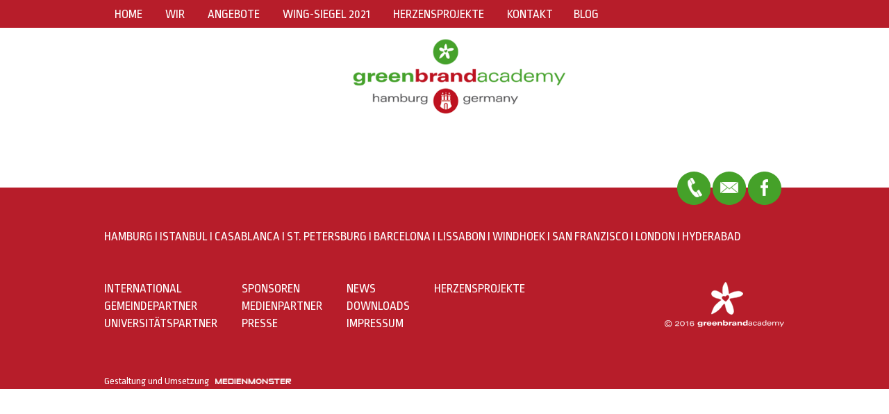

--- FILE ---
content_type: text/html; charset=utf-8
request_url: http://green-brand-academy.de/medienpartner/
body_size: 4891
content:
<!DOCTYPE html>
<html lang="de-DE">
<head>

<meta charset="utf-8">
<!-- 
	This website is powered by TYPO3 - inspiring people to share!
	TYPO3 is a free open source Content Management Framework initially created by Kasper Skaarhoj and licensed under GNU/GPL.
	TYPO3 is copyright 1998-2016 of Kasper Skaarhoj. Extensions are copyright of their respective owners.
	Information and contribution at http://typo3.org/
-->

<base href="/">


<meta name="generator" content="TYPO3 CMS">


<link rel="stylesheet" type="text/css" href="typo3temp/compressor/merged-715ae4a5076675d490e43472732a9f6e-901bd3950ab3a72396a2af23f913659f.css?1753961969" media="all">
<link rel="stylesheet" type="text/css" href="typo3temp/compressor/jquery.bxslider-564ee130394c620a83ebb27bd0b6d3e3.css?1753960197" media="screen" title="bxSlider">






<title>MEDIENPARTNER</title>
	<meta name="title" content="MEDIENPARTNER" />
	<meta name="date" content="2017-09-28" />
	<link rel="canonical" href="http://green-brand-academy.de/medienpartner/" />
	<link href='https://fonts.googleapis.com/css?family=Merriweather:700|Ropa+Sans|BenchNine|Lato' rel='stylesheet' type='text/css'><meta name="viewport" content="width=device-width, initial-scale=1.0" /><link rel="shortcut icon" href="favicon.png" /><meta http-equiv="X-UA-Compatible" content="IE=edge"><meta name="author" content="Medienmonster GmbH ! Büro für Netz & Grafik" /><meta name="google-site-verification" content="9RBA4DtfwMcT3N3kzk1GHOcXV_3yokiztdYuwFi9LXs" />

<link rel="stylesheet" href="typo3temp/vhs-assets-main.css?1766487274" />
</head>
<body>


	

<header>
	
<nav>
    <div class="wrap">
        <!-- <ul><li>
<a href="home/" title="Home">Home</a>
</li>
<li class="sub">
<a href="wir/" title="Wir I Grüne Markenentwicklung" class="sub">Wir</a>
<ul class="lvl-1"><li>
<a href="de/wir/wie-arbeiten-wir/" title="Wie arbeiten wir?">Wie arbeiten wir?</a>
</li>
<li>
<a href="wir/team/" title="Team I Grüne Markenberatung">Team</a>
</li>
<li>
<a href="wir/dozenten/" title="Dozenten I Grüne Markenschule">Dozenten</a>
</li>
<li>
<a href="wir/beirat/" title="Beirat">Beirat</a>
</li></ul>
</li>
<li class="sub">
<a href="angebote/" title="Angebote" class="sub">Angebote</a>
<ul class="lvl-1"><li class="sub">
<a href="de/angebote/beratung/" title="Beratung" class="sub">Beratung</a>
<ul class="lvl-2"><li>
<a href="de/angebote/beratung/markenberatung/" title="Markenberatung">Markenberatung</a>
</li>
<li class="sub">
<a href="de/angebote/beratung/workshops-und-seminare/" title="Workshops und Seminare" class="sub">Workshops und Seminare</a>
<ul class="lvl-3"><li>
<a href="de/angebote/beratung/workshops-und-seminare/gruene-marke-starter/" title="Grüne Marke Starter">Grüne Marke Starter</a>
</li>
<li>
<a href="de/angebote/beratung/workshops-und-seminare/green-campaigning/" title="Green Campaigning">Green Campaigning</a>
</li></ul>
</li></ul>
</li>
<li class="sub">
<a href="de/angebote/ausbildung/" title="Ausbildung" class="sub">Ausbildung</a>
<ul class="lvl-2"><li>
<a href="de/angebote/ausbildung/responsible-designer/" title="Responsible Designer">Responsible Designer</a>
</li>
<li>
<a href="de/angebote/ausbildung/masterclass-responsible-designer/" title="Masterclass Responsible Designer">Masterclass Responsible Designer</a>
</li>
<li>
<a href="de/angebote/ausbildung/green-campaigner/" title="Green Campaigner">Green Campaigner</a>
</li>
<li>
<a href="de/angebote/ausbildung/berufsorientierung-schnupperkurs/" title="Berufsorientierung &amp; Schnupperkurs">Berufsorientierung &amp; Schnupperkurs</a>
</li></ul>
</li>
<li class="sub">
<a href="de/angebote/coaching-anna-k/" title="Coaching Anna K" class="sub">Coaching Anna K</a>
<ul class="lvl-2"><li>
<a href="de/angebote/coaching-anna-k/krebstagebuch-im-krankenhaus/" title="Krebstagebuch: Im Krankenhaus">Krebstagebuch: Im Krankenhaus</a>
</li>
<li>
<a href="de/angebote/coaching-anna-k/workshops-weiterbildung/" title="Workshops Weiterbildung">Workshops Weiterbildung</a>
</li>
<li>
<a href="de/angebote/coaching-anna-k/gluecksnotizbuch/" title="Glücksnotizbuch">Glücksnotizbuch</a>
</li></ul>
</li>
<li>
<a href="de/angebote/mentale-gesundheit-fuer-alle/" title="Mentale Gesundheit für alle">Mentale Gesundheit für alle</a>
</li>
<li>
<a href="de/angebote/mentale-gesundheit-in-der-schule/" title="Mentale Gesundheit in der Schule">Mentale Gesundheit in der Schule</a>
</li>
<li>
<a href="de/angebote/greenbookc/" title="greenbook©">greenbook©</a>
</li></ul>
</li>
<li class="sub">
<a href="de/wing-siegel-2021/" title="WING-Siegel 2021" class="sub">WING-Siegel 2021</a>
<ul class="lvl-1"><li>
<a href="de/wing-siegel-2021/die-gruene-markec-als-erfolgsmodell/" title="Die Grüne Marke© als Erfolgsmodell">Die Grüne Marke© als Erfolgsmodell</a>
</li></ul>
</li>
<li class="sub">
<a href="herzensprojekte/" title="Herzensprojekte" class="sub">Herzensprojekte</a>
<ul class="lvl-1"><li>
<a href="de/herzensprojekte/annaland/" title="Annaland">Annaland</a>
</li>
<li class="sub">
<a href="herzensprojekte/eva-i-messe-fuer-gruene-marktwirtschaft/" title="EVA I Messe für Grüne Marktwirtschaft" class="sub">EVA I Messe für Grüne Marktwirtschaft</a>
<ul class="lvl-2"><li>
<a href="herzensprojekte/eva-i-messe-fuer-gruene-marktwirtschaft/aussteller-auf-der-eva/" title="Aussteller auf der Eva">Aussteller auf der Eva</a>
</li></ul>
</li>
<li class="sub">
<a href="de/herzensprojekte/das-gruene-magazin/" title="Das Grüne Magazin" class="sub">Das Grüne Magazin</a>
<ul class="lvl-2"><li>
<a href="de/herzensprojekte/das-gruene-magazin/ausgabe-02/" title="Ausgabe #02">Ausgabe #02</a>
</li>
<li>
<a href="de/herzensprojekte/das-gruene-magazin/online-kurs-deutsch-lieben/" title="Online-Kurs »deutsch lieben«">Online-Kurs »deutsch lieben«</a>
</li></ul>
</li>
<li>
<a href="de/herzensprojekte/couragiertesmarketing/" title="Couragiertes Marketing">Couragiertes Marketing</a>
</li>
<li>
<a href="de/herzensprojekte/blogger-camp-360/" title="Blogger Camp 360°">Blogger Camp 360°</a>
</li>
<li class="sub">
<a href="de/herzensprojekte/gute-arbeit-in-deutschland/" title="Gute Arbeit in Deutschland" class="sub">Gute Arbeit in Deutschland</a>
<ul class="lvl-2"><li class="sub">
<a href="de/herzensprojekte/gute-arbeit-in-deutschland/mein-herz-schlaegt-fuer/" title="Mein Herz schlägt für..." class="sub">Mein Herz schlägt für...</a>
<ul class="lvl-3"><li>
<a href="de/herzensprojekte/gute-arbeit-in-deutschland/mein-herz-schlaegt-fuer/termine/" title="Termine">Termine</a>
</li>
<li>
<a href="de/herzensprojekte/gute-arbeit-in-deutschland/mein-herz-schlaegt-fuer/stammtisch-fuer-gute-arbeit/" title="Stammtisch für Gute Arbeit">Stammtisch für Gute Arbeit</a>
</li></ul>
</li>
<li>
<a href="de/herzensprojekte/gute-arbeit-in-deutschland/bester-chef-hamburgs/" title="Bester Chef Hamburgs">Bester Chef Hamburgs</a>
</li></ul>
</li></ul>
</li>
<li>
<a href="kontakt/" title="Kontakt">Kontakt</a>
</li></ul> -->


        
            <ul>
                
                    <li class=" li-1 ">
                        <a href="home/" title="Home">
                            Home
                        </a>
                        
                        
                    </li>
                
                    <li class="sub li-1 ">
                        <a href="wir/" title="Wir I Grüne Markenentwicklung">
                            Wir
                        </a>
                        
                            <span class="sub-button">
                                <i class="fa fa-caret-down" aria-hidden="true"></i>
                            </span>
                        
                        
                            
                                <ul class="lvl-2">
                                    
                                        <li class=" li-2 ">
                                            <a href="de/wir/wie-arbeiten-wir/">
                                                Wie arbeiten wir?
                                            </a>
                                            
                                            
                                        </li>
                                    
                                        <li class=" li-2 ">
                                            <a href="wir/team/">
                                                Team
                                            </a>
                                            
                                            
                                        </li>
                                    
                                        <li class=" li-2 ">
                                            <a href="wir/dozenten/">
                                                Dozenten
                                            </a>
                                            
                                            
                                        </li>
                                    
                                        <li class=" li-2 last">
                                            <a href="wir/beirat/">
                                                Beirat
                                            </a>
                                            
                                            
                                        </li>
                                    
                                </ul>
                            
                        
                    </li>
                
                    <li class="sub li-1 ">
                        <a href="angebote/" title="Angebote">
                            Angebote
                        </a>
                        
                            <span class="sub-button">
                                <i class="fa fa-caret-down" aria-hidden="true"></i>
                            </span>
                        
                        
                            
                                <ul class="lvl-2">
                                    
                                        <li class="sub li-2 ">
                                            <a href="de/angebote/beratung/">
                                                Beratung
                                            </a>
                                            
                                                <span class="sub-button">
                                                    <i class="fa fa-caret-down" aria-hidden="true"></i>
                                                </span>
                                            
                                            
                                                
                                                    <ul class="lvl-3">
                                                        
                                                            <li class=" li-3">
                                                                <a href="de/angebote/beratung/markenberatung/">
                                                                    Markenberatung
                                                                </a>
                                                                
                                                                
                                                            </li>
                                                        
                                                            <li class="sub li-3">
                                                                <a href="de/angebote/beratung/workshops-und-seminare/">
                                                                    Workshops und Seminare
                                                                </a>
                                                                
                                                                    <span class="sub-button">
                                                                        <i class="fa fa-caret-down" aria-hidden="true"></i>
                                                                    </span>
                                                                
                                                                
                                                                    
                                                                        <ul class="lvl-4">
                                                                            
                                                                                <li class=" li-4">
                                                                                    <a href="de/angebote/beratung/workshops-und-seminare/gruene-marke-starter/">
                                                                                        Grüne Marke Starter
                                                                                    </a>
                                                                                </li>
                                                                            
                                                                                <li class=" li-4">
                                                                                    <a href="de/angebote/beratung/workshops-und-seminare/green-campaigning/">
                                                                                        Green Campaigning
                                                                                    </a>
                                                                                </li>
                                                                            
                                                                        </ul>
                                                                    
                                                                
                                                            </li>
                                                        
                                                    </ul>
                                                
                                            
                                        </li>
                                    
                                        <li class="sub li-2 ">
                                            <a href="de/angebote/ausbildung/">
                                                Ausbildung
                                            </a>
                                            
                                                <span class="sub-button">
                                                    <i class="fa fa-caret-down" aria-hidden="true"></i>
                                                </span>
                                            
                                            
                                                
                                                    <ul class="lvl-3">
                                                        
                                                            <li class=" li-3">
                                                                <a href="de/angebote/ausbildung/responsible-designer/">
                                                                    Responsible Designer
                                                                </a>
                                                                
                                                                
                                                            </li>
                                                        
                                                            <li class=" li-3">
                                                                <a href="de/angebote/ausbildung/masterclass-responsible-designer/">
                                                                    Masterclass Responsible Designer
                                                                </a>
                                                                
                                                                
                                                            </li>
                                                        
                                                            <li class=" li-3">
                                                                <a href="de/angebote/ausbildung/green-campaigner/">
                                                                    Green Campaigner
                                                                </a>
                                                                
                                                                
                                                            </li>
                                                        
                                                            <li class=" li-3">
                                                                <a href="de/angebote/ausbildung/berufsorientierung-schnupperkurs/">
                                                                    Berufsorientierung &amp; Schnupperkurs
                                                                </a>
                                                                
                                                                
                                                            </li>
                                                        
                                                    </ul>
                                                
                                            
                                        </li>
                                    
                                        <li class="sub li-2 ">
                                            <a href="de/angebote/coaching-anna-k/">
                                                Coaching Anna K
                                            </a>
                                            
                                                <span class="sub-button">
                                                    <i class="fa fa-caret-down" aria-hidden="true"></i>
                                                </span>
                                            
                                            
                                                
                                                    <ul class="lvl-3">
                                                        
                                                            <li class=" li-3">
                                                                <a href="de/angebote/coaching-anna-k/krebstagebuch-im-krankenhaus/">
                                                                    Krebstagebuch: Im Krankenhaus
                                                                </a>
                                                                
                                                                
                                                            </li>
                                                        
                                                            <li class=" li-3">
                                                                <a href="de/angebote/coaching-anna-k/workshops-weiterbildung/">
                                                                    Workshops Weiterbildung
                                                                </a>
                                                                
                                                                
                                                            </li>
                                                        
                                                            <li class=" li-3">
                                                                <a href="de/angebote/coaching-anna-k/gluecksnotizbuch/">
                                                                    Glücksnotizbuch
                                                                </a>
                                                                
                                                                
                                                            </li>
                                                        
                                                    </ul>
                                                
                                            
                                        </li>
                                    
                                        <li class=" li-2 ">
                                            <a href="de/angebote/mentale-gesundheit-fuer-alle/">
                                                Mentale Gesundheit für alle
                                            </a>
                                            
                                            
                                        </li>
                                    
                                        <li class=" li-2 ">
                                            <a href="de/angebote/mentale-gesundheit-in-der-schule/">
                                                Mentale Gesundheit in der Schule
                                            </a>
                                            
                                            
                                        </li>
                                    
                                        <li class=" li-2 last">
                                            <a href="de/angebote/greenbookc/">
                                                greenbook©
                                            </a>
                                            
                                            
                                        </li>
                                    
                                </ul>
                            
                        
                    </li>
                
                    <li class="sub li-1 ">
                        <a href="de/wing-siegel-2021/" title="WING-Siegel 2021">
                            WING-Siegel 2021
                        </a>
                        
                            <span class="sub-button">
                                <i class="fa fa-caret-down" aria-hidden="true"></i>
                            </span>
                        
                        
                            
                                <ul class="lvl-2">
                                    
                                        <li class=" li-2 last">
                                            <a href="de/wing-siegel-2021/die-gruene-markec-als-erfolgsmodell/">
                                                Die Grüne Marke© als Erfolgsmodell
                                            </a>
                                            
                                            
                                        </li>
                                    
                                </ul>
                            
                        
                    </li>
                
                    <li class="sub li-1 ">
                        <a href="herzensprojekte/" title="Herzensprojekte">
                            Herzensprojekte
                        </a>
                        
                            <span class="sub-button">
                                <i class="fa fa-caret-down" aria-hidden="true"></i>
                            </span>
                        
                        
                            
                                <ul class="lvl-2">
                                    
                                        <li class=" li-2 ">
                                            <a href="de/herzensprojekte/annaland/">
                                                Annaland
                                            </a>
                                            
                                            
                                        </li>
                                    
                                        <li class="sub li-2 ">
                                            <a href="herzensprojekte/eva-i-messe-fuer-gruene-marktwirtschaft/">
                                                EVA I Messe für Grüne Marktwirtschaft
                                            </a>
                                            
                                                <span class="sub-button">
                                                    <i class="fa fa-caret-down" aria-hidden="true"></i>
                                                </span>
                                            
                                            
                                                
                                                    <ul class="lvl-3">
                                                        
                                                            <li class=" li-3">
                                                                <a href="herzensprojekte/eva-i-messe-fuer-gruene-marktwirtschaft/aussteller-auf-der-eva/">
                                                                    Aussteller auf der Eva
                                                                </a>
                                                                
                                                                
                                                            </li>
                                                        
                                                    </ul>
                                                
                                            
                                        </li>
                                    
                                        <li class="sub li-2 ">
                                            <a href="de/herzensprojekte/das-gruene-magazin/">
                                                Das Grüne Magazin
                                            </a>
                                            
                                                <span class="sub-button">
                                                    <i class="fa fa-caret-down" aria-hidden="true"></i>
                                                </span>
                                            
                                            
                                                
                                                    <ul class="lvl-3">
                                                        
                                                            <li class=" li-3">
                                                                <a href="de/herzensprojekte/das-gruene-magazin/ausgabe-02/">
                                                                    Ausgabe #02
                                                                </a>
                                                                
                                                                
                                                            </li>
                                                        
                                                            <li class=" li-3">
                                                                <a href="de/herzensprojekte/das-gruene-magazin/online-kurs-deutsch-lieben/">
                                                                    Online-Kurs »deutsch lieben«
                                                                </a>
                                                                
                                                                
                                                            </li>
                                                        
                                                    </ul>
                                                
                                            
                                        </li>
                                    
                                        <li class=" li-2 ">
                                            <a href="de/herzensprojekte/couragiertesmarketing/">
                                                Couragiertes Marketing
                                            </a>
                                            
                                            
                                        </li>
                                    
                                        <li class=" li-2 ">
                                            <a href="de/herzensprojekte/blogger-camp-360/">
                                                Blogger Camp 360°
                                            </a>
                                            
                                            
                                        </li>
                                    
                                        <li class="sub li-2 last">
                                            <a href="de/herzensprojekte/gute-arbeit-in-deutschland/">
                                                Gute Arbeit in Deutschland
                                            </a>
                                            
                                                <span class="sub-button">
                                                    <i class="fa fa-caret-down" aria-hidden="true"></i>
                                                </span>
                                            
                                            
                                                
                                                    <ul class="lvl-3">
                                                        
                                                            <li class="sub li-3">
                                                                <a href="de/herzensprojekte/gute-arbeit-in-deutschland/mein-herz-schlaegt-fuer/">
                                                                    Mein Herz schlägt für...
                                                                </a>
                                                                
                                                                    <span class="sub-button">
                                                                        <i class="fa fa-caret-down" aria-hidden="true"></i>
                                                                    </span>
                                                                
                                                                
                                                                    
                                                                        <ul class="lvl-4">
                                                                            
                                                                                <li class=" li-4">
                                                                                    <a href="de/herzensprojekte/gute-arbeit-in-deutschland/mein-herz-schlaegt-fuer/termine/">
                                                                                        Termine
                                                                                    </a>
                                                                                </li>
                                                                            
                                                                                <li class=" li-4">
                                                                                    <a href="de/herzensprojekte/gute-arbeit-in-deutschland/mein-herz-schlaegt-fuer/stammtisch-fuer-gute-arbeit/">
                                                                                        Stammtisch für Gute Arbeit
                                                                                    </a>
                                                                                </li>
                                                                            
                                                                        </ul>
                                                                    
                                                                
                                                            </li>
                                                        
                                                            <li class=" li-3">
                                                                <a href="de/herzensprojekte/gute-arbeit-in-deutschland/bester-chef-hamburgs/">
                                                                    Bester Chef Hamburgs
                                                                </a>
                                                                
                                                                
                                                            </li>
                                                        
                                                    </ul>
                                                
                                            
                                        </li>
                                    
                                </ul>
                            
                        
                    </li>
                
                    <li class=" li-1 last">
                        <a href="kontakt/" title="Kontakt">
                            Kontakt
                        </a>
                        
                        
                    </li>
                
            </ul>
        
        

        
	<!--  CONTENT ELEMENT, uid:1296/list [begin] -->
		<div id="c1296" class="csc-default">
		<!--  Plugin inserted: [begin] -->
			



<div class="news">
	
	<!--TYPO3SEARCH_end-->
	 
			
					<div class="prevclicker">
						</div>
					
						<!--
	=====================
		Partials/List/Item.html
-->

	
		<a title="Unsere Wahlmöglichkeiten in Zeiten von Corona:" href="de/blog/unsere-wahlmoeglichkeiten-in-zeiten-von-corona/">
			<span itemprop="headline">Blog</span>
		</a>
	
	
	
	
	
	

					
					<div class="nextclicker">
					</div>
				
		
	<!--TYPO3SEARCH_begin-->

</div>

		<!--  Plugin inserted: [end] -->
			</div>
	<!--  CONTENT ELEMENT, uid:1296/list [end] -->
		
        <div class="language">
            <ul><li class="active first" ><a href="medienpartner/">DE</a></li>
<li class="inactive" ><a href="1/medienpartner/">EN</a></li>
<li class="inactive" ><a href="3/medienpartner/">AR</a></li>
<li class="inactive" ><a href="4/medienpartner/">ES</a></li>
<li class="inactive" ><a href="5/medienpartner/">PT</a></li>
<li class="inactive last" ><a href="6/medienpartner/">RU</a></li>
<li class="inactive" ><a href="7/medienpartner/">HI</a></li></ul>
        </div>
        <div class="clear"></div>
    </div>
</nav>
<div id="mobmenu">
    <a href="#" class="sand">
        <img alt="MENU" src="typo3conf/ext/mm_multipage/Resources/Public/dist/img/menu.png" width="45" height="34" />
    </a>
    <div class="language">
        <ul><li class="active first" ><a href="medienpartner/">DE</a></li>
<li class="inactive" ><a href="1/medienpartner/">EN</a></li>
<li class="inactive" ><a href="3/medienpartner/">AR</a></li>
<li class="inactive" ><a href="4/medienpartner/">ES</a></li>
<li class="inactive" ><a href="5/medienpartner/">PT</a></li>
<li class="inactive last" ><a href="6/medienpartner/">RU</a></li>
<li class="inactive" ><a href="7/medienpartner/">HI</a></li></ul>
    </div>
</div>

	<div class="wrap logowrap">
		<a href="/"><img id="logo" alt="gba logo" src="typo3conf/ext/mm_multipage/Resources/Public/dist/img/logo.png" width="447" height="147" /></a>
	</div>

</header>



	


	
<footer class="page-footer">
    <div class="wrap">
        <div class="social_icons">
            <a href="tel:00494088233280" target="_blank" id="si_tel">
            </a>
            <a href="mailto:kontakt@green-brand-academy.de" target="_blank" id="si_mail">
            </a>
            <a href="http://www.facebook.com/GreenBrandAcademy" target="_blank" id="si_fb">
            </a>
        </div>
        <div class="clear"></div>
        
	<!--  CONTENT ELEMENT, uid:1/text [begin] -->
		<div id="c1" class="csc-default">
		<!--  Text: [begin] -->
			<p class="bodytext">HAMBURG I ISTANBUL I CASABLANCA I ST. PETERSBURG I BARCELONA I LISSABON I WINDHOEK I SAN FRANZISCO I LONDON I HYDERABAD</p>
		<!--  Text: [end] -->
			</div>
	<!--  CONTENT ELEMENT, uid:1/text [end] -->
		
        <div id="bottom">
            <div id="fmenu">
                <span class="fm1">
                    <ul><li>
<a href="international/" title="International">International</a>
</li>
<li>
<a href="gemeindepartner/" title="Gemeindepartner">Gemeindepartner</a>
</li>
<li>
<a href="universitaetspartner/" title="UNIVERSITÄTSPARTNER">UNIVERSITÄTSPARTNER</a>
</li></ul>
                </span>
                <span class="fm2">
                    <ul><li>
<a href="sponsoren/" title="SPONSOREN">SPONSOREN</a>
</li>
<li class="active current">
<a href="medienpartner/" title="MEDIENPARTNER" class="active current">MEDIENPARTNER</a>
</li>
<li>
<a href="" title="PRESSE">PRESSE</a>
</li></ul>
                </span>
                <span class="fm3">
                    <ul><li>
<a href="" title="News">News</a>
</li>
<li>
<a href="downloads/" title="DOWNLOADS">DOWNLOADS</a>
</li>
<li>
<a href="impressum/" title="IMPRESSUM">IMPRESSUM</a>
</li></ul>
                </span>
                <span class="fm4">
                    <ul><li>
<a href="herzensprojekte/" title="Herzensprojekte">Herzensprojekte</a>
</li></ul>
                </span>
                <div class="clear">
                </div>
            </div>
            <div id="copyright">
                <a href="">
                    <img alt="gba copyright" src="typo3conf/ext/mm_multipage/Resources/Public/dist/img/copyright.png" width="175" height="82" />
                </a>
            </div>
        </div>
    </div>
    <div class="medienmonster">
        <a href="http://www.medienmonster.com" target="_blank">
            Gestaltung und Umsetzung &nbsp;
            <img alt="medienmonster" src="typo3conf/ext/mm_multipage/Resources/Public/dist/img/medienmonster.png" width="124" height="9" />
        </a>
    </div>
</footer>

<script src="typo3temp/compressor/merged-0c7a4bbea5223a4c08c00a8691f50471-9e5a45b30aff1dc1fa2fab0bee4cc3b8.js?1753960197" type="text/javascript"></script>

<script>(function(i,s,o,g,r,a,m){i['GoogleAnalyticsObject']=r;i[r]=i[r]||function(){(i[r].q=i[r].q||[]).push(arguments)},i[r].l=1*new Date();a=s.createElement(o),m=s.getElementsByTagName(o)[0];a.async=1;a.src=g;m.parentNode.insertBefore(a,m)})(window,document,'script','//www.google-analytics.com/analytics.js','ga');ga('create', 'UA-1008131191-1', 'auto');ga('set', 'anonymizeIp', true);ga('send', 'pageview');</script>
<script type="text/javascript" src="typo3temp/vhs-assets-run.js?1766487274"></script>
</body>
</html>

--- FILE ---
content_type: text/css; charset=utf-8
request_url: http://green-brand-academy.de/typo3temp/vhs-assets-main.css?1766487274
body_size: 5446
content:
@import "font-awesome.min.css";a,abbr,acronym,address,applet,article,aside,audio,b,big,blockquote,body,canvas,caption,center,cite,code,dd,del,details,dfn,div,dl,dt,em,embed,fieldset,figcaption,figure,footer,form,h1,h2,h3,h4,h5,h6,header,hgroup,html,i,iframe,img,ins,kbd,label,legend,li,mark,menu,nav,object,ol,output,p,pre,q,ruby,s,samp,section,small,span,strike,strong,sub,summary,sup,table,tbody,td,tfoot,th,thead,time,tr,tt,u,ul,var,video{margin:0;padding:0;border:0;font-size:100%;font:inherit;vertical-align:baseline}article,aside,details,figcaption,figure,footer,header,hgroup,menu,nav,section{display:block}body{line-height:1}ol,ul{list-style:none}blockquote,q{quotes:none}blockquote:after,blockquote:before,q:after,q:before{content:"";content:none}table{border-collapse:collapse;border-spacing:0}strong{font-weight:900}em{font-style:italic}@media screen and (max-width:1009px){DIV.csc-textpic-above DIV.csc-textpic-imagewrap,DIV.csc-textpic-below DIV.csc-textpic-imagewrap,DIV.csc-textpic DIV.csc-textpic-imagewrap DL.csc-textpic-image,DIV.csc-textpic DIV.csc-textpic-imagewrap UL LI{float:none;display:inline-block;vertical-align:top}DIV.csc-textpic-intext-left-nowrap DIV.csc-textpic-imagewrap .csc-textpic-image,DIV.csc-textpic-intext-left DIV.csc-textpic-imagewrap .csc-textpic-image,DIV.csc-textpic-left DIV.csc-textpic-imagewrap .csc-textpic-image{display:inline-block}DIV.csc-textpic-imagewrap UL.csc-textpic-imagerow-none .csc-textpic-image{display:block}.csc-default{clear:both}DIV.csc-textpic-intext-left-nowrap DIV.csc-textpic-imagewrap,DIV.csc-textpic-intext-left DIV.csc-textpic-imagewrap,DIV.csc-textpic-intext-right-nowrap DIV.csc-textpic-imagewrap,DIV.csc-textpic-intext-right DIV.csc-textpic-imagewrap{width:38%}DIV.csc-textpic-intext-left-nowrap .csc-textpic-text,DIV.csc-textpic-intext-right-nowrap .csc-textpic-text{margin-left:40%}}.logowrap{background:#fff}@media (max-width:480px){.logowrap{height:auto}}.logowrap a{width:365px;height:120px;margin:10px auto;display:block}@media (max-width:480px){.logowrap a{width:100%;height:auto}}.logowrap img{width:365px;height:120px}@media (max-width:480px){.logowrap img{width:100%;height:auto}}header .news a{padding:8px 15px;text-transform:uppercase;box-sizing:border-box;-moz-box-sizing:border-box;-webkit-box-sizing:border-box;-ms-box-sizing:border-box;-o-box-sizing:border-box;display:inline-block;position:relative;height:auto;width:auto;color:#fff;text-decoration:none;font-size:1em}header .news a:hover{background:#45a129;height:40px}nav{font-family:Ropa Sans,sans-serif;font-size:1.285em;line-height:1.4em;position:relative;display:block;z-index:8;height:40px;background-color:#b71d2a}nav .wrap>div{float:left}@media (max-width:900px){nav{height:auto;margin-top:0;border-bottom:8px solid #fff;padding:20px 0;display:none}nav.show{display:block}nav .wrap>div{float:none;clear:both}}nav ul{margin:0;padding:0;float:left;height:auto;position:relative;box-sizing:border-box;-moz-box-sizing:border-box;-webkit-box-sizing:border-box;-ms-box-sizing:border-box;-o-box-sizing:border-box}@media (max-width:900px){nav ul{float:none}nav ul.lvl-1,nav ul.lvl-2,nav ul.lvl-3,nav ul.lvl-4{padding-left:25px}}nav ul ul{display:none;opacity:0;position:absolute;background:#45a129;border-top:none;width:auto;transition:opacity .6s ease-in-out;-webkit-transition:opacity .6s ease-in-out;-moz-transition:opacity .6s ease-in-out;-o-transition:opacity .6s ease-in-out;-ms-transition:opacity .6s ease-in-out}@media (max-width:900px){nav ul ul{opacity:1;position:relative;width:100%;background:#b71d2a}nav ul ul:hover{display:block}}nav ul ul li{display:block;transition:opacity .6s ease-in-out;-webkit-transition:opacity .6s ease-in-out;-moz-transition:opacity .6s ease-in-out;-o-transition:opacity .6s ease-in-out;-ms-transition:opacity .6s ease-in-out}nav ul ul li.sub:after{content:">";display:block;position:absolute;right:3px;margin-top:-25px;color:#fff}@media (max-width:900px){nav ul ul li.sub:after{display:none}}nav ul ul li ul{display:none;opacity:0;transition:opacity .6s ease-in-out;-webkit-transition:opacity .6s ease-in-out;-moz-transition:opacity .6s ease-in-out;-o-transition:opacity .6s ease-in-out;-ms-transition:opacity .6s ease-in-out;position:absolute;left:100%;margin-top:-30px;margin-left:0;width:auto;white-space:nowrap}@media (max-width:900px){nav ul ul li ul{opacity:1;left:0;position:relative;width:100%;margin-top:0}nav ul ul li ul:hover{display:block}}nav ul ul li>a{border-top:none;color:#fff;width:100%;height:100%}nav ul ul li:hover{background-color:#b71d2a}nav ul ul li:hover>a{border-top:none;color:#fff}nav ul ul li:hover>ul{display:block;opacity:1}nav>.wrap>ul>li{box-sizing:border-box;-moz-box-sizing:border-box;-webkit-box-sizing:border-box;-ms-box-sizing:border-box;-o-box-sizing:border-box;display:inline-block;height:40px;width:auto}@media (max-width:900px){nav>.wrap>ul>li{display:block;width:100%;height:auto}}nav>.wrap>ul>li a{padding:8px 15px;text-transform:uppercase;box-sizing:border-box;-moz-box-sizing:border-box;-webkit-box-sizing:border-box;-ms-box-sizing:border-box;-o-box-sizing:border-box;display:inline-block;position:relative;height:auto;width:auto;color:#fff;text-decoration:none;font-size:1em}nav>.wrap>ul>li.active{background:#45a129}@media (max-width:900px){nav>.wrap>ul>li.active{background:#b71d2a}}nav>.wrap>ul>li:hover{background:#45a129}@media (max-width:900px){nav>.wrap>ul>li:hover{background:#b71d2a}}nav>.wrap>ul>li:hover>ul{display:block;opacity:1}@media (max-width:900px){nav .current>a{background:#45a129;padding:0 5px;color:#fff}}nav .sub-button{display:none}@media (max-width:900px){nav .sub-button{display:inline-block;color:#fff}}nav>.wrap>.language{display:none;cursor:pointer;float:right}nav>.wrap>.language:before{content:"";width:50px;height:40px;display:block;background-image:url(/typo3conf/ext/mm_multipage/Resources/Public/Icons/sprachenIcon.png);background-repeat:no-repeat;background-position:12px 8px;float:right}nav>.wrap>.language ul{position:absolute;display:block;z-index:8}nav>.wrap>.language li{padding:8px 15px;text-transform:uppercase;box-sizing:border-box;text-decoration:none;font-size:1em;display:none;width:50px;position:relative;background-color:#b71d2a}nav>.wrap>.language li a{color:#fff;text-decoration:none}nav>.wrap>.language li.active,nav>.wrap>.language li:hover{background-color:#45a129}nav>.wrap>.language li.first{margin-top:40px}nav>.wrap>.language:hover:before{background-color:#45a129}nav>.wrap>.language:hover li{display:block}@media (max-width:900px){nav>.wrap>.language{display:none}}#mobmenu{height:40px;width:100%;max-width:1010px;margin:0 auto;padding:0 15px;font-family:Ropa Sans,sans-serif;font-size:1.285em;line-height:1.4em;display:none;color:#b71d2a;cursor:pointer;font-size:1.8em;background-color:#b71d2a}#mobmenu .sand{padding-right:20px}#mobmenu img{padding-top:7px;width:auto}#mobmenu .language{display:none;cursor:pointer;float:right}#mobmenu .language:before{content:"";width:50px;height:40px;display:block;background-image:url(/typo3conf/ext/mm_multipage/Resources/Public/Icons/sprachenIcon.png);background-repeat:no-repeat;background-position:12px 8px;float:right}#mobmenu .language ul{position:absolute;display:block;z-index:8}#mobmenu .language li{display:none;width:50px;position:relative;background-color:#b71d2a}#mobmenu .language li.active,#mobmenu .language li:hover{background-color:#45a129}#mobmenu .language li.first{margin-top:40px}#mobmenu .language.show:before{background-color:#45a129}#mobmenu .language.show li{display:block}#mobmenu .language li a{width:50px;height:40px;display:block;color:#fff;text-decoration:none;text-align:center}@media (max-width:900px){#mobmenu{display:block}}.bl_wrap{display:block;position:relative;height:auto;width:100%;padding:0 15px}.bl_wrap .gsc-search-box-tools .gsc-search-box .gsc-input{padding-right:0}.bl_wrap input.gsc-search-button-v2{width:25px;height:25px;display:inline-block;min-width:23px;background-size:12px 12px;padding:4px;margin:2px 0 0;border:0;border-bottom-left-radius:0;border-top-left-radius:0;background-color:#ccc}.bl_left{display:inline-block;position:relative;vertical-align:top;width:75%}@media (max-width:900px){.bl_left{width:100%}}.bl_right{display:inline-block;position:relative;vertical-align:top;width:25%;padding-left:25px}@media (max-width:900px){.bl_right{width:100%;padding:0}}.bl_right .socialbuttons{padding:5px 10px 35px}.bl_right .socialbuttons a{display:inline-block;text-decoration:none}.bl_right .news{margin:45px 0 15px;padding:0 13px}.bl_right .news p{cursor:pointer;display:block;padding:5px 15px;position:relative;font-family:Lato,Helvetica,Verdana,sans-serif;font-size:1.15em;line-height:1.65em;font-size:14px;line-height:18px}.bl_right .news p.highlight{color:#45a129}.bl_right .news p:before{content:"";position:absolute;left:0;top:10px;width:0;height:0;border-style:solid;border-width:4px 0 4px 5px;border-color:transparent transparent transparent #ccc}.bl_right .news p span{display:none}.bl_right .news p.act:before{content:"";position:absolute;left:0;top:10px;width:0;height:0;border-style:solid;border-width:5px 4px 0;border-color:#ccc transparent transparent}.bl_right .news p.act span{display:block}.bl_right .news p.act span a{text-decoration:none;padding:2px 0}.bottom{width:100%;height:auto;padding:35px 50px}.bottom,.bottom h3{background:#3c3c3b;position:relative}.bottom h3{font-family:BenchNine,sans-serif;font-size:2.8em;line-height:1.1em;text-transform:uppercase;margin-bottom:15px;padding:0 15px;color:#fff;font-size:23px;margin-bottom:0;display:inline-block;z-index:2}.bottom .linebehind{position:absolute;top:48px;background:#fff;height:1px;right:50px;left:80px;display:block}.bottom .nextclicker{position:absolute;top:150px;right:15px;display:block;width:0;height:0;border-style:solid;border-width:20px 0 20px 18px;border-color:transparent transparent transparent #ccc;cursor:pointer}@media (max-width:670px){.bottom .nextclicker{top:90px}}.bottom .prevclicker{position:absolute;top:150px;left:15px;display:none;width:0;height:0;border-style:solid;border-width:20px 18px 20px 0;border-color:transparent #ccc transparent transparent;cursor:pointer}@media (max-width:670px){.bottom .prevclicker{top:90px}}.news_menu{width:100%;height:auto;border-bottom:10px solid rgba(0,0,0,.7);margin-bottom:48px}.news_menu .news_menu_item{border-bottom:7px solid #fff;width:20%;display:inline-block;box-sizing:border-box;-moz-box-sizing:border-box;-webkit-box-sizing:border-box;-ms-box-sizing:border-box;-o-box-sizing:border-box}@media (max-width:670px){.news_menu .news_menu_item{width:100%}}.news_menu .news_menu_item a{padding:5px 8px;text-align:center;color:#fff;font-family:Lato,Helvetica,Verdana,sans-serif;font-size:1.15em;line-height:1.65em;display:block;text-decoration:none;text-transform:inherit}.news_menu .news_menu_item:hover a,.news_menu .news_menu_item a.act,.news_menu .news_menu_item a span.act{color:#3c3c3b}.news_menu .news_menu_item.act{padding:5px 8px;text-align:center;color:#fff;font-family:Lato,Helvetica,Verdana,sans-serif;font-size:1.15em;line-height:1.65em;text-decoration:none;text-transform:inherit;color:#3c3c3b}.news_menu .news_menu_item.nachhaltigkeit{background:#45a12b}.news_menu .news_menu_item.gut_gemacht{background:#dfd800}.news_menu .news_menu_item.herzensprojekte{background:#ff5065}.news_menu .news_menu_item.freundeskreis{background:#ea49d3}.news_menu .news_menu_item.termine{background:#8fccff}.news .header .catwrap{width:100%;height:30px;position:relative;display:block;padding-top:15px;margin-bottom:15px}.news .header .catwrap .hr{width:100%;display:block;position:relative;height:1px;background:#3c3c3b;padding:0;z-index:1}.news .header .catwrap .news-list-category{font-size:2.8em;font-size:23px;text-align:center;width:auto;display:block;background:#fff;padding:2px 15px;position:absolute;top:0;left:50%;z-index:2;transform:translateX(-50%);-webkit-transform:translateX(-50%);-ms-transform:translateX(-50%);-moz-transform:translateX(-50%)}.news .header .catwrap .news-list-category,.news .header h3{font-family:BenchNine,sans-serif;line-height:1.1em;margin-bottom:15px;text-transform:uppercase}.news .header h3{font-size:2.8em;padding:5px 15px;font-size:4.3em;line-height:1em}@media (max-width:970px){.news .header h3{font-size:3.4em}}@media (max-width:900px){.news .header h3{font-size:2.8em}}@media (max-width:480px){.news .header h3{font-size:2em}}.news .footer{text-align:center;padding:25px;font-family:Lato,Helvetica,Verdana,sans-serif;font-size:1.15em;line-height:1.65em}.news .footer span{font-weight:700}.news .footer .dot{width:20px;height:20px;margin-right:10px;display:inline-block;border-radius:50%;vertical-align:middle}.news .footer .dot.Nachhaltigkeit{background:#45a12b}.news .footer .dot.Gut{background:#dfd800}.news .footer .dot.Herzensprojekte{background:#ff5065}.news .footer .dot.Freundeskreis{background:#ea49d3}.news .mediaelement-video video,.news .news-img-wrap img{max-width:100%;height:auto;display:block}.news .news-text-wrap{padding:5px 15px 25px 5px}.news .news-text-wrap,.news .nextprevnews{font-family:Lato,Helvetica,Verdana,sans-serif;font-size:1.15em;line-height:1.65em}.news .nextprevnews{text-align:center;font-weight:700;color:#ccc;font-size:20px;padding:5px 15px;height:90px}.news .nextprevnews .next{display:block;width:0;height:0;border-style:solid;border-width:20px 0 20px 18px;border-color:transparent transparent transparent #3c3c3b;float:right}.news .nextprevnews .prev{display:block;width:0;height:0;border-style:solid;border-width:20px 18px 20px 0;border-color:transparent #3c3c3b transparent transparent;float:left}.share{width:100%;text-align:center;padding-bottom:15px}.share a{text-decoration:none;display:inline-block}.news .neueste_btrg{width:32.5%;height:auto;vertical-align:top;padding:15px;color:#fff}.news .neueste_btrg,.news .neueste_btrg:nth-child(2),.news .neueste_btrg:nth-child(3),.news .neueste_btrg:nth-child(4){display:inline-block}.news .neueste_btrg:nth-child(5),.news .neueste_btrg:nth-child(6),.news .neueste_btrg:nth-child(7),.news.slide1 .neueste_btrg:nth-child(2),.news.slide1 .neueste_btrg:nth-child(3),.news.slide1 .neueste_btrg:nth-child(4){display:none}.news.slide1 .neueste_btrg:nth-child(5),.news.slide1 .neueste_btrg:nth-child(6),.news.slide1 .neueste_btrg:nth-child(7){display:inline-block}.news.slide1 .nextclicker{display:none}.news.slide1 .prevclicker{display:block}@media (max-width:670px){.news .neueste_btrg{width:100%;display:none}.news .neueste_btrg:nth-child(2),.news .neueste_btrg:nth-child(3),.news .neueste_btrg:nth-child(4),.news .neueste_btrg:nth-child(5),.news .neueste_btrg:nth-child(6),.news .neueste_btrg:nth-child(7){display:none}.news .neueste_btrg:nth-child(2){display:inline-block}}@media (max-width:670px){.news.slide1 .neueste_btrg:nth-child(2),.news.slide1 .neueste_btrg:nth-child(3),.news.slide1 .neueste_btrg:nth-child(4),.news.slide1 .neueste_btrg:nth-child(5),.news.slide1 .neueste_btrg:nth-child(6),.news.slide1 .neueste_btrg:nth-child(7){display:none}.news.slide1 .neueste_btrg:nth-child(3){display:inline-block}.news.slide1 .nextclicker,.news.slide1 .prevclicker{display:block}}@media (max-width:670px){.news.slide2 .neueste_btrg:nth-child(2),.news.slide2 .neueste_btrg:nth-child(3),.news.slide2 .neueste_btrg:nth-child(4),.news.slide2 .neueste_btrg:nth-child(5),.news.slide2 .neueste_btrg:nth-child(6),.news.slide2 .neueste_btrg:nth-child(7){display:none}.news.slide2 .neueste_btrg:nth-child(4){display:inline-block}.news.slide2 .prevclicker{display:block}}@media (max-width:670px){.news.slide3 .neueste_btrg:nth-child(2),.news.slide3 .neueste_btrg:nth-child(3),.news.slide3 .neueste_btrg:nth-child(4),.news.slide3 .neueste_btrg:nth-child(5),.news.slide3 .neueste_btrg:nth-child(6),.news.slide3 .neueste_btrg:nth-child(7){display:none}.news.slide3 .neueste_btrg:nth-child(5){display:inline-block}.news.slide3 .prevclicker{display:block}}@media (max-width:670px){.news.slide4 .neueste_btrg:nth-child(2),.news.slide4 .neueste_btrg:nth-child(3),.news.slide4 .neueste_btrg:nth-child(4),.news.slide4 .neueste_btrg:nth-child(5),.news.slide4 .neueste_btrg:nth-child(6),.news.slide4 .neueste_btrg:nth-child(7){display:none}.news.slide4 .neueste_btrg:nth-child(6){display:inline-block}.news.slide4 .prevclicker{display:block}}@media (max-width:670px){.news.slide5 .neueste_btrg:nth-child(2),.news.slide5 .neueste_btrg:nth-child(3),.news.slide5 .neueste_btrg:nth-child(4),.news.slide5 .neueste_btrg:nth-child(5),.news.slide5 .neueste_btrg:nth-child(6),.news.slide5 .neueste_btrg:nth-child(7){display:none}.news.slide5 .neueste_btrg:nth-child(7){display:inline-block}.news.slide5 .prevclicker{display:block}.news.slide5 .nextclicker{display:none}}.news .neueste_btrg img,.news .neueste_btrg video{max-width:100%;height:auto}.news .neueste_btrg .more{font-weight:700}.news .neueste_btrg .more.Nachhaltigkeit{color:#45a12b}.news .neueste_btrg .more.Gut{color:#dfd800}.news .neueste_btrg .more.Herzensprojekte{color:#ff5065}.news .neueste_btrg .more.Freundeskreis{color:#ea49d3}.news .neueste_btrg .more:hover.Nachhaltigkeit a,.news .neueste_btrg h3:hover.Nachhaltigkeit a{color:#45a12b}.news .neueste_btrg .more:hover.Gut a,.news .neueste_btrg h3:hover.Gut a{color:#dfd800}.news .neueste_btrg .more:hover.Herzensprojekte a,.news .neueste_btrg h3:hover.Herzensprojekte a{color:#ff5065}.news .neueste_btrg .more:hover.Freundeskreis a,.news .neueste_btrg h3:hover.Freundeskreis a{color:#ea49d3}.news .neueste_btrg .header h3{font-weight:700;padding:15px 0;text-transform:none;color:#fff;margin-bottom:0}.news .neueste_btrg .header h3,.news .neueste_btrg .teaser-text{font-family:Lato,Helvetica,Verdana,sans-serif;font-size:1.15em;line-height:1.65em}.news .neueste_btrg a{text-decoration:none;color:#fff;display:block;position:relative}.news .neueste_btrg .news-list-category{font-family:BenchNine,sans-serif;font-size:2.8em;line-height:1.1em;margin-bottom:15px;font-weight:400;text-transform:uppercase;border-bottom:1px solid #fff;width:100%;display:block;padding:15px 0 5px;font-size:23px}.news .neueste_btrg .news-list-category.Nachhaltigkeit{border-color:#45a12b}.news .neueste_btrg .news-list-category.Gut{border-color:#dfd800}.news .neueste_btrg .news-list-category.Herzensprojekte{border-color:#ff5065}.news .neueste_btrg .news-list-category.Freundeskreis{border-color:#ea49d3}.news .neueste_btrg .img_wrap{height:auto;display:block;position:relative;overflow:hidden}.news .neueste_btrg .img_wrap>a{font-size:0;line-height:0}.news .neueste_btrg .img_wrap .overlay{opacity:0;position:absolute;top:0;left:0;right:0;bottom:0;transition:all .8s ease-in-out;-webkit-transition:all .8s ease-in-out;-moz-transition:all .8s ease-in-out;-o-transition:all .8s ease-in-out;-ms-transition:all .8s ease-in-out}.news .neueste_btrg .img_wrap .overlay p{font-family:Ropa Sans,sans-serif;font-size:1.285em;line-height:1.4em;font-size:24px;line-height:24px;text-transform:uppercase;text-align:center;cursor:pointer;color:#fff;top:45%;position:absolute;width:100%}.news .neueste_btrg .img_wrap .overlay.Nachhaltigkeit{background:rgba(69,161,43,.5)}.news .neueste_btrg .img_wrap .overlay.Gut{background:rgba(223,216,0,.5)}.news .neueste_btrg .img_wrap .overlay.Herzensprojekte{background:rgba(255,80,101,.5)}.news .neueste_btrg .img_wrap .overlay.Freundeskreis{background:rgba(234,73,211,.5)}.news .neueste_btrg .img_wrap:hover .overlay{opacity:1}.smallheadline{height:30px;padding-top:15px;margin-bottom:15px}.smallheadline,.smallheadline .hr{width:100%;position:relative;display:block}.smallheadline .hr{height:1px;background:#3c3c3b;padding:0;z-index:1}.smallheadline .text{font-family:BenchNine,sans-serif;font-size:2.8em;line-height:1.1em;margin-bottom:15px;font-size:23px;text-transform:uppercase;text-align:center;width:auto;display:block;background:#fff;padding:2px 15px;position:absolute;top:0;left:50%;z-index:2;transform:translateX(-50%);-webkit-transform:translateX(-50%);-ms-transform:translateX(-50%);-moz-transform:translateX(-50%)}.bl_left{margin-bottom:45px}.bl_left .termin{display:block;width:100%;height:auto;padding:0;border-bottom:1px solid #3c3c3b;box-sizing:border-box;-moz-box-sizing:border-box;-webkit-box-sizing:border-box;-ms-box-sizing:border-box;-o-box-sizing:border-box}.bl_left .termin a{text-decoration:none;display:block;position:relative}.bl_left .termin .date{color:#fff;border:15px solid #fff;border-right:0 solid #fff;width:150px}.bl_left .termin .date,.bl_left .termin .text{font-family:BenchNine,sans-serif;font-size:2.8em;line-height:1.1em;margin-bottom:15px;text-transform:uppercase;vertical-align:middle;padding:8px 15px;display:inline-block;margin-bottom:0}.bl_left .termin .text{font-size:35px}.bl_left .termin.Termine .date{background:#8fccff}.bl_left .termin.Nachhaltigkeit .date{background:#45a12b}.bl_left .termin.Gut .date{background:#dfd800}.bl_left .termin.Herzensprojekte .date{background:#ff5065}.bl_left .termin.Freundeskreis .date{background:#ea49d3}.bl_left .termin:hover{padding:0;background:#d9d9d9}.bl_left .termin:hover .text{color:#9e9e9e}.bl_left .termin:hover.Termine .date{border:15px solid #8fccff;border-right:0 solid #fff}.bl_left .termin:hover.Nachhaltigkeit .date{border:15px solid #45a12b;border-right:0 solid #fff}.bl_left .termin:hover.Gut .date{border:15px solid #dfd800;border-right:0 solid #fff}.bl_left .termin:hover.Herzensprojekte .date{border:15px solid #ff5065;border-right:0 solid #fff}.bl_left .termin:hover.Freundeskreis .date{border:15px solid #ea49d3;border-right:0 solid #fff}.bottom .teaser-text p{line-height:1.2em}h3.thl{font-family:BenchNine,sans-serif;font-size:2.8em;line-height:1.1em;text-transform:uppercase;margin-bottom:15px;padding:5px 15px;font-size:4.3em;line-height:1em}@media (max-width:970px){h3.thl{font-size:3.4em}}@media (max-width:900px){h3.thl{font-size:2.8em}}@media (max-width:480px){h3.thl{font-size:2em}}footer{font-family:Ropa Sans,sans-serif;font-size:1.285em;line-height:1.4em;background-color:#b71d2a;width:100%;min-height:250px;height:auto;color:#fff;margin-top:100px}footer a{color:#fff;text-decoration:none}footer a:hover{text-decoration:underline}@media (max-width:670px){footer{padding-bottom:15px}}footer .social_icons{width:155px;height:48px;display:block;position:relative;float:right;margin-bottom:10px}footer #fmenu{-webkit-box-flex:1 1 825px;-ms-flex:1 1 825px;flex:1 1 825px}footer #fmenu>span{width:auto;float:left;margin-right:35px}@media (max-width:900px){footer #fmenu>span{width:40%;float:left;margin-right:25px}footer #fmenu>span.fm3,footer #fmenu>span.fm4{margin-top:15px}}@media (max-width:670px){footer #fmenu{-webkit-box-flex:1 1 250px;-ms-flex:1 1 250px;flex:1 1 250px}}@media (max-width:540px){footer #fmenu>span{width:100%;float:none;margin-right:0}}@media (max-width:480px){footer #fmenu{width:100%;display:block;-webkit-box-flex:0 0 100%;-ms-flex:0 0 100%;flex:0 0 100%}}footer #fmenu a{color:#fff;text-decoration:none;text-transform:uppercase}footer #fmenu a:hover{text-decoration:underline}footer #bottom{margin-top:50px;display:-webkit-box;display:-ms-flexbox;display:flex;max-width:100%;overflow:hidden;height:auto}@media (max-width:480px){footer #bottom{display:block}}footer #bottom:after{clear:both}footer #copyright{-webkit-box-flex:0 0 175px;-ms-flex:0 0 175px;flex:0 0 175px;margin-top:-7px}@media (max-width:900px){footer #copyright{margin-top:83px;padding:0 25px 0 0}}@media (max-width:540px){footer #copyright{margin-top:168px}}@media (max-width:480px){footer #copyright{display:block;width:100%;position:relative;height:82px;float:none;margin-top:20px}}#si_fb,#si_mail,#si_tel{width:48px;height:48px;display:inline-block;margin-top:-23px}#si_tel{background:url('vhs-assets-css-3b757048390013508edaf83974e24608.png') 0 0}#si_tel:hover{background:url('vhs-assets-css-03a306af7c43192c0330125fe652f5dd.png') 0 0}#si_mail{background:url('vhs-assets-css-3b757048390013508edaf83974e24608.png') -62px 0}#si_mail:hover{background:url('vhs-assets-css-03a306af7c43192c0330125fe652f5dd.png') -62px 0}#si_fb{background:url('vhs-assets-css-3b757048390013508edaf83974e24608.png') -124px 0}#si_fb:hover{background:url('vhs-assets-css-03a306af7c43192c0330125fe652f5dd.png') -124px 0}.medienmonster{width:100%;max-width:1010px;margin:0 auto;padding:0 15px;margin-top:50px;position:relative;color:#fff}.medienmonster a{text-decoration:none;color:#fff;font-size:.8em;line-height:.9em}.medienmonster img{height:8px;width:auto}.row{max-width:1010px}.columns,.row{clear:both}.columns,.columns>div,.row{display:block;width:100%}@media screen and (min-width:780px){.columns>div{display:inline-block;vertical-align:top}}.columns .left{margin-right:3%}.columns .right{margin-top:2em}@media screen and (min-width:780px){.columns .right{margin-top:0}}.columns .total{width:100%}.columns .none{width:0}@media screen and (min-width:780px){.columns .quarter{width:23.5%}.columns .onethird{width:31.5%}.columns .half{width:47%}.columns .twothirds{width:64%}.columns .threequarters{width:72%}}.bx-wrapper{width:100%}.slider-image{height:500px}@media (max-width:670px){.slider-image{height:300px}}@media (max-width:480px){.slider-image{height:200px}}.textWrap{width:100%;height:auto;margin-top:250px!important;transform:translateY(-50%);-webkit-transform:translateY(-50%);-ms-transform:translateY(-50%);-moz-transform:translateY(-50%);position:relative;display:block;z-index:6;color:#fff}@media (max-width:670px){.textWrap{height:auto;margin-top:150px!important}}@media (max-width:480px){.textWrap{height:auto;margin-top:100px!important}}.textWrap>.text{font-family:BenchNine,serif;font-size:6em;line-height:1em;text-transform:uppercase;padding-left:2px}@media (max-width:970px){.textWrap>.text{font-size:5em}}@media (max-width:670px){.textWrap>.text{font-size:4em}}@media (max-width:540px){.textWrap>.text{font-size:3em}}@media (max-width:480px){.textWrap>.text{font-size:2em}}.textWrap>p.date{font-family:BenchNine,sans-serif;font-size:2.8em;line-height:1.1em;text-transform:uppercase;margin-bottom:15px;font-size:1.6em}.imageWrap{width:100%;height:500px;top:0;position:absolute;overflow:hidden}@media (max-width:670px){.imageWrap{height:300px}}@media (max-width:480px){.imageWrap{height:200px}}.imageWrap .overlay{z-index:5}.imageWrap .overlay .oblock{position:absolute;left:0;width:25%;height:500px;display:block;background-color:#45a129}@media (max-width:670px){.imageWrap .overlay .oblock{height:300px}}@media (max-width:480px){.imageWrap .overlay .oblock{height:200px}}.imageWrap .overlay .otri{position:absolute;display:block;left:24.99%;width:0;height:0;border-style:solid;border-width:500px 130px 0 0;border-color:#45a129 transparent transparent;z-index:4}@media (max-width:670px){.imageWrap .overlay .otri{border-width:300px 70px 0 0}}@media (max-width:480px){.imageWrap .overlay .otri{border-width:200px 50px 0 0}}.imageWrap .overlay .oredblock{position:absolute;left:25%;width:10px;height:500px;display:block;background-color:#b71d2a}.imageWrap .overlay .otred{position:absolute;display:block;left:25%;margin-left:10px;width:0;height:0;border-style:solid;border-width:500px 130px 0 0;border-color:#b71d2a transparent transparent;z-index:3}@media (max-width:670px){.imageWrap .overlay .otred{border-width:300px 70px 0 0}}@media (max-width:480px){.imageWrap .overlay .otred{border-width:200px 50px 0 0}}@media (min-width:1500px){.imageWrap .overlay .oblock{width:50%}.imageWrap .overlay .oredblock,.imageWrap .overlay .otred,.imageWrap .overlay .otri{left:50%}}.imageWrap img{float:right;height:500px;width:100%;object-fit:cover}@media (max-width:670px){.imageWrap img{height:300px}}@media (max-width:480px){.imageWrap img{height:200px}}.setclasses{background:red}.no-setclasses{background:#ff0}#fblink{width:100px;height:100px;display:block;position:relative;z-index:7;float:right;margin-top:-50px;background:url('vhs-assets-css-f2f60df8ee39fdc93f4c8d572b9ede2f.png')}#fblink:hover{background:url('vhs-assets-css-9ea95684d24b511099dd788a86fad96c.png')}*{box-sizing:border-box;-moz-box-sizing:border-box;-webkit-box-sizing:border-box;-ms-box-sizing:border-box;-o-box-sizing:border-box}body{font-size:14px;-webkit-font-smoothing:antialiased;-moz-osx-font-smoothing:grayscale;color:#58585a}.columns{font-family:Lato,Helvetica,Verdana,sans-serif;font-size:1.15em;line-height:1.65em}.columns ul{list-style-type:none}.columns li{margin-left:15px}.columns li:before{content:"#";color:#45a129;font-weight:900;width:15px;position:absolute;margin-left:-15px}.columns blockquote ul li:before{content:"#";color:#b71d2a}.wrap{width:100%;max-width:1010px;margin:0 auto;padding:0 15px}.clear{clear:both}h1{font-family:BenchNine,sans-serif;font-size:2.8em;line-height:1.1em;text-transform:uppercase;margin-bottom:15px}.columns h2{font-weight:700;font-size:1.2em}.columns .bitbigger{font-size:1.2em;line-height:1.7em}.columns .roundImage{width:270px;height:270px;border-radius:50%;overflow:hidden;border:5px solid #45a129;margin:0 auto}@media screen and (max-width:780px){.columns .roundImage{margin:30px auto -30px}}.columns .roundImage img{width:100%;height:auto;min-width:270px}.columns .roundImageQuer{width:270px;height:270px;border-radius:50%;overflow:hidden;border:5px solid #45a129;margin:0 auto}@media screen and (max-width:780px){.columns .roundImageQuer{margin:30px auto -30px}}.columns .roundImageQuer img{width:auto;height:100%;min-height:270px}.hr{background:#45a129;height:6px;width:100%;display:block;margin-bottom:50px}.lang{display:none}.kurz{display:block}.weniger{display:none}.klang .lang,.max{display:block}.klang .kurz{display:none}.klang .weniger{display:block}.klang .max{display:none}a.mehr{color:#b71d2a;text-decoration:none}a.mehr:hover,body>div a{text-decoration:underline}body>div a{color:#58585a}body>div a:hover{color:#45a129}

